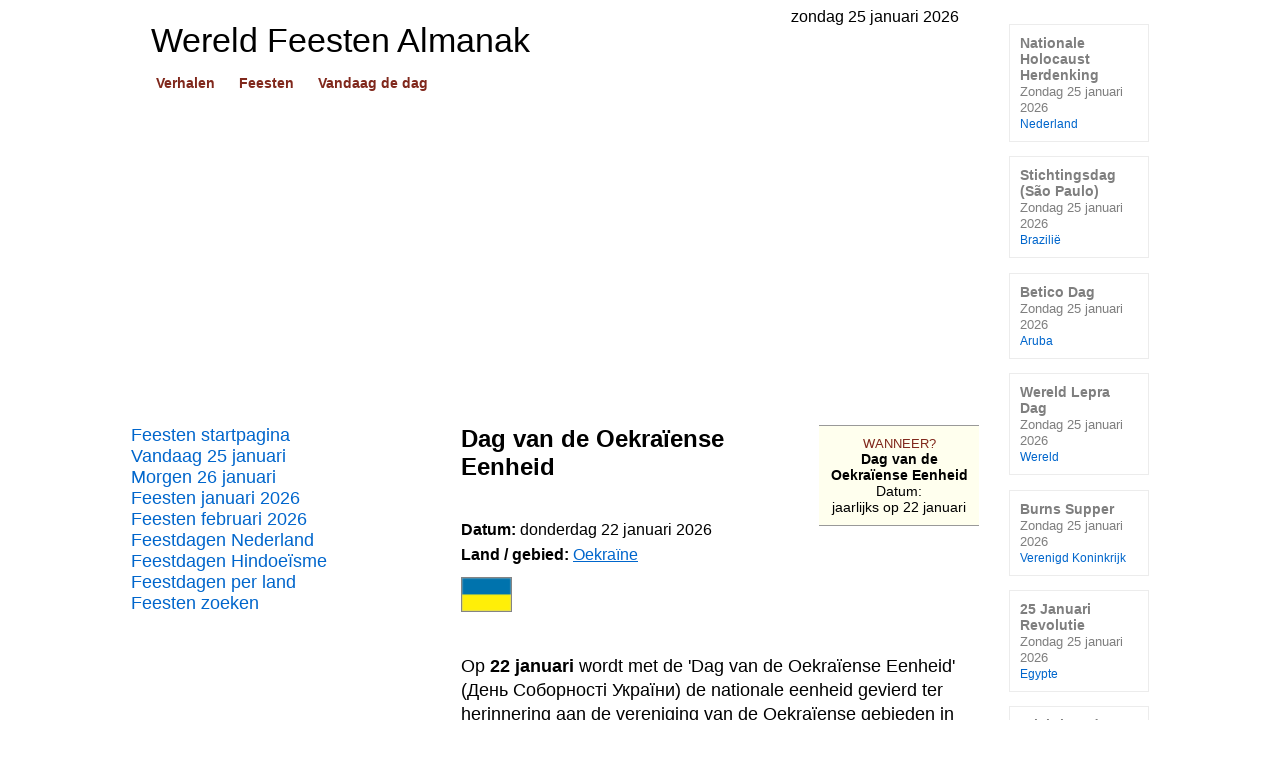

--- FILE ---
content_type: text/html
request_url: https://www.beleven.org/feest/dag_van_de_oekraiense_eenheid
body_size: 6112
content:
<!DOCTYPE html>
<html lang="nl">
<head>
<meta http-equiv="Content-Type" content="text/html; charset=UTF-8">
<title>Dag van de Oekraïense Eenheid 2026</title>
<meta name="description" content="Dag van de Oekraïense Eenheid. Datum: donderdag 22 januari 2026. Op 22 januari wordt met de Dag van de Oekraïense Eenheid (День Соборності України) de nationale eenheid gevierd ter herinnering aan de vereniging van de Oekraïense gebieden in 1919. Op deze dag wordt de vlag gehesen en zijn er concerten en (politieke) demonstraties. Sommigen creëren menselijke ketens als symbool van nationale eenheid. Het huidige grondgebied van Oekraïne was aan het begin van de twintigste eeuw in het bezit van het Keizerrijk Rusland en het Oostenrijks-Hongaarse Rijk. Dag van de Oekraïense Eenheid. Oekraïne.">

<meta name="robots" content="index, follow">
<meta name="revisit-after" content="1 days">
<link rel="canonical" href="https://www.beleven.org/feest/dag_van_de_oekraiense_eenheid">
<meta name="viewport" content="width=device-width, initial-scale=1">
<meta http-equiv="Content-Security-Policy" content="upgrade-insecure-requests">
<style type="text/css">
@charset "utf-8";
html { height: 100%; }
body { font-family: Arial, Helvetica, sans-serif; font-size: 1em; color: #000000; margin: 0; background-color: #FFFFFF; height: 100%; }
h1 { padding: 0; margin: 0; }
table { border-spacing: 0; border-collapse: collapse; }
td { font-family: Arial, Helvetica, sans-serif; vertical-align: top; padding: 0; }
a:link { color: #0066CC; text-decoration: underline; }
a:visited { color: #0066CC; text-decoration: underline; }
a:active { color: #0066CC; text-decoration: underline; }
a:hover { color: #CC0066; text-decoration: underline; }
ul { list-style-type: none; margin: 0; padding: 0; text-align: left; }
hr { color: #666666; background-color: #666666; height: 1px; border-width: 0; }
* { margin: 0; padding: 0; box-sizing: border-box; }
img { border: 0px; box-sizing: content-box; }
.body { width: 1018px; margin: 0 auto; padding-top: 0.5em; }
.page { float: left; }
.container { width: 848px; margin-top: 1em; }
/* -- header -- */
.header { background: url('/feesten/imgbasis/bgheader.jpg') left top repeat-x; width: 848px; margin: 0; padding: 0 20px 0 0; }
.sitename { font-family: Arial, Helvetica, sans-serif; font-size: 34px; color: #000000; font-weight: normal; padding: 0 0 10px 20px; position: relative; bottom: 5px; }
.headerknop { padding: 0 0 20px 20px; font-size: 14px; font-family: Arial, Helvetica, sans-serif; font-weight: bold; white-space: nowrap; }
.headerknop a:link { background: #FFFFFF; padding: 2px 5px; margin-right: 10px; color: #80281C; text-decoration: none; }
.headerknop a:active { background: #FFFFFF; padding: 2px 5px; margin-right: 10px; color: #80281C; text-decoration: none; }
.headerknop a:visited { background: #FFFFFF; padding: 2px 5px; margin-right: 10px; color: #80281C; text-decoration: none; }
.headerknop a:hover { background: #80281C; padding: 2px 5px; margin-right: 10px; color: #FFFFFF; text-decoration: none; }
.searchform { text-align: right; width: 100%; padding: 38px 0 0 0; display: block; white-space: nowrap; }
/* -- links (menu) -- */
.menu { float: left; width: 300px; }
.navigatie_links { font-size: 18px; font-weight: normal; }
.navigatie_links a:link { text-decoration: none; width: 300px; display: block; }
.navigatie_links a:visited { text-decoration: none; }
.navigatie_links a:active { text-decoration: none; }
.navigatie_links a:hover { text-decoration: underline; }
/* -- artikel -- */
.content { float: left; width: 548px; padding: 0 0 2em 30px; }
.titel { font-family: Arial, Helvetica, sans-serif; font-weight: bold; font-size: 1.5em; color: #000000; padding: 0 0 1.5em 0; }
.tekst { font-family: Arial, Helvetica, sans-serif; text-align: justify; font-size: 1em; line-height: 1.6em; }
.tekst a:link { text-decoration: underline; }
.tekst a:active { text-decoration: underline; }
.tekst a:visited { text-decoration: underline; }
.tekst a:hover { text-decoration: underline; }
.p { text-align: left; font-size: 1.1em; line-height: 1.4em; margin-bottom: 1.4em; margin-top: 1.4em; }
.imgleft { margin: 5px 20px 5px 0px; border: 1px solid #000000; float: left; width: 158px; }
.imgright { margin: 3px 0 10px 20px; border: 1px solid #000000; float: right; width: 158px; }
.imgcenter { border: 1px solid #000000; width: 326px; display: block; margin-left: auto; margin-right: auto; margin-top: 5px; margin-bottom: 5px; }
.verhaal_extra { font-size: 1.2em; margin: 10px 0 10px 0; width: auto; display: block; font-weight: bold; }
/* -- onder artikel -- */
.spotlight { font-size: 18px; margin: 0 0 10px 0; }
.spotlight a:link { display: block; width: 100%; padding: 10px; text-decoration: none; border: 1px solid #A28254; }
.spotlight a:active { text-decoration: none; border: 1px solid #A28254; }
.spotlight a:visited { text-decoration: none; border: 1px solid #A28254; }
.spotlight a:hover { text-decoration: none; border: 1px solid #A28254; color: #CC0066; background: #ECECEC; }
.spotlight_url { font-size: 13px; color: #B30000; font-weight: normal; }
.showflag { float: right; height: 24px; margin: 0 0 0 10px; }
.random_button { text-align: left; font-size: 1em; padding: 10px 0; margin: 0; }
.random_button a:link { text-decoration: underline; font-size: 1em; }
.random_button a:active { text-decoration: underline; font-size: 1em; }
.random_button a:visited { text-decoration: underline; font-size: 1em; }
.random_button a:hover { text-decoration: underline; font-size: 1em; }
/* -- footer -- */
.footer { clear: both; width: 848px; color: #000000; background: #ECECEC; text-align: left; font-size: 13px; }
.footertext { padding-left: 6px; }
.footertext a:link { background: #ECECEC; text-decoration: none; color: #000000; }
.footertext a:visited { background: #ECECEC; text-decoration: none; color: #000000; }
.footertext a:active { background: #ECECEC; text-decoration: none; color: #000000; }
.footertext a:hover { background: #ECECEC; text-decoration: none; color: #000000; }
.footerimage { padding-right: 6px; position: relative; top: 2px; float: right; }
.footerlinks { color: #999999; height: 180px; margin: 20px 0; font-size: 13px; }
.footersite { width: 212px; float: left; padding-left: 6px; }
.footersite a:link { color: #999999; text-decoration: none; background: #FFFFFF; }
.footersite a:visited { color: #999999; text-decoration: none; background: #FFFFFF; }
.footersite a:active { color: #999999; text-decoration: none; background: #FFFFFF; }
.footersite a:hover { color: #999999; text-decoration: underline; background: #FFFFFF; }
/* -- rechts (lichtgrijs) -- */
.right { float: left; width: 170px; padding: 1em 0 0 30px; }
.knop_rechts_titel { font-size: 0.9em; font-weight: bold; }
.knop_rechts_titel a:link { width: 140px; background: #FFFFFF; color: #7F7F7F; text-decoration: none; padding: 10px; margin: 0 0 1em 0; border: 1px solid #ECECEC; display: block; }
.knop_rechts_titel a:visited { color: #7F7F7F; text-decoration: none; border: 1px solid #ECECEC; }
.knop_rechts_titel a:active { color: #7F7F7F; text-decoration: none; border: 1px solid #ECECEC; }
.knop_rechts_titel a:hover { color: #CC0066; text-decoration: none; border: 1px solid #ECECEC; background: #ECECEC; }
.knop_rechts_tekst { font-size: 0.9em; color: #7F7F7F; font-weight: normal; }
.knop_rechts_leeftijd { font-size: 0.8em; color: #0066CC; font-weight: normal; }
.kal_rechts { padding: 0 0 1em 11px; }
/* -- religieblokken -- */
.ch { width: 100px; height: 100px; display: block; margin-bottom: 4px; }
.ch_tekst { width: auto; display: block; font-size: 16px; font-family: Arial, Helvetica, sans-serif; text-align: center; font-weight: bold; }
.ch_tekst a:link { color: #FFFFFF; text-decoration: none; width: auto; padding-top: 40px; display: block; }
.ch_tekst a:active { color: #FFFFFF; text-decoration: none; width: auto; padding-top: 40px; display: block; }
.ch_tekst a:visited { color: #FFFFFF; text-decoration: none; width: auto; padding-top: 40px; display: block; }
.ch_tekst a:hover { color: #FFFFFF; text-decoration: overline underline; width: auto; padding-top: 40px; display: block; font-size: 1.1em; }
.ch_moslims { margin: 0 2px 0 0; width: auto; height: 100px; background: #1c765a url('/feesten/imgbasis/moslims.jpg') center no-repeat; }
.ch_joden { margin: 0 2px; width: auto; height: 100px; background: #227cae url('/feesten/imgbasis/joden.jpg') center no-repeat; }
.ch_christenen { margin: 0 0 0 2px; width: auto; height: 100px; background: #80281c url('/feesten/imgbasis/christenen.jpg') center no-repeat; }
.ch_hindoes { margin: 0 2px 0 0; width: auto; height: 100px; background: #f39d2e url('/feesten/imgbasis/hindoes.jpg') center no-repeat; }
.ch_boeddhisten { margin: 0 2px; width: auto; height: 100px; background: #8a300d url('/feesten/imgbasis/boeddhisten.jpg') center no-repeat; }
.ch_chinezen { margin: 0 0 0 2px; width: auto; height: 100px; background: #b52934 url('/feesten/imgbasis/chinezen.jpg') center no-repeat; }
/* -- kalender -- */
.calendarHeader { font-weight: bold; color: #993366; background-color: #FFFFFF; font-family: Arial, Helvetica, sans-serif; font-size: 1em; padding: 0.3em 0; }
.calendarToday { background-color: #993366; font-family: Arial, Helvetica, sans-serif; font-size: 1em; vertical-align: middle; }
.calendarToday a:link { color: #FFFFFF; text-decoration: none; }
.calendarToday a:active { color: #FFFFFF; text-decoration: none; }
.calendarToday a:visited { color: #FFFFFF; text-decoration: none; }
.calendarToday a:hover { color: #FFFFFF; text-decoration: none; }
.calendar { background-color: #FFFFFF; width: auto; padding: 0.3em 0; font-family: Arial, Helvetica, sans-serif; font-size: 1em; }
.calendar a:link { text-decoration: none; }
.calendar a:active { text-decoration: none; }
.calendar a:visited { text-decoration: none; }
.calendar a:hover { text-decoration: underline; }
/* -- pagina specifiek -- */
.rechts { padding: 0 0 0 30px; float: right; width: 190px; }
.feestuitvoer_datum { text-align: center; font-size: 0.9em; width: 160px; background: #FFFFEE; padding: 10px 4px; margin: 0 0 10px 0; display: block; border-top: 1px solid #999999; border-bottom: 1px solid #999999; }
.wanneer { color: #80281C; font-size: 0.9em; }
.wanneer a:link { text-decoration: none; color: #80281C; }
.wanneer a:active { text-decoration: none; color: #80281C; }
.wanneer a:visited { text-decoration: none; color: #80281C; }
.wanneer a:hover { text-decoration: none; color: #80281C; }
.verwant { text-align: center; font-size: 1em; }
.verwant a:link { width: auto; color: #0066CC; background: #ECECEC; text-decoration: none; padding: 10px 4px; margin: 0 0 10px 0; border: 1px solid #999999; display: block; }
.verwant a:visited { width: auto; color: #0066CC; background: #ECECEC; text-decoration: none; padding: 10px 4px; margin: 0 0 10px 0; border: 1px solid #999999; display: block; }
.verwant a:active { width: auto; color: #CC0066; background: #ECECEC; text-decoration: none; padding: 10px 4px; margin: 0 0 10px 0; border: 1px solid #999999; display: block; }
.verwant a:hover { width: auto; color: #FFFFFF; background: #0066CC; text-decoration: none; padding: 10px 4px; margin: 0 0 10px 0; border: 1px solid #999999; display: block; }
.cultuur_holder { width: 160px;	height: 100px; display: block; margin-bottom: 10px; }
.cultuur_tekst { width: 160px; height: 100px; display: block; font-size: 16px; font-family: Arial, Helvetica, sans-serif; text-align: center; font-weight: bold; }
.cultuur_tekst a:link { color: #FFFFFF; text-decoration: none; width: 160px; height: 100px; padding-top: 40px; display: block; }
.cultuur_tekst a:active { color: #FFFFFF; text-decoration: none; width: 160px; height: 100px; padding-top: 40px; display: block; }
.cultuur_tekst a:visited { color: #FFFFFF; text-decoration: none; width: 160px; height: 100px; padding-top: 40px; display: block; }
.cultuur_tekst a:hover { color: #FFFFFF; text-decoration: overline underline; width: 160px; height: 100px; padding-top: 40px; display: block; font-size: 1.1em; }
</style>
<link rel="icon" href="https://www.beleven.org/feesten/imgbasis/icon.png" sizes="192x192">
<!-- Google Analytics (gtag.js) -->
<script async src="https://www.googletagmanager.com/gtag/js?id=G-XCSDL81BX6"></script>
<script>
  window.dataLayer = window.dataLayer || [];
  function gtag(){dataLayer.push(arguments);}
  gtag('js', new Date());

  gtag('config', 'G-XCSDL81BX6');
</script>
<script async src="https://pagead2.googlesyndication.com/pagead/js/adsbygoogle.js?client=ca-pub-6952967232649760" crossorigin="anonymous"></script>
</head>
<body>
<div class="body">
<div class="page">
<div style="float: right; padding-right: 20px;">zondag 25 januari 2026</div>
<header class="header">
<table style="width: 100%;"><tr><td><h1 class="sitename">Wereld Feesten Almanak</h1><div class="headerknop"><a href="https://www.beleven.org/verhalen/">Verhalen</a> <a href="https://www.beleven.org/feesten/">Feesten</a> <a href="https://www.beleven.org/vandaagdedag/">Vandaag de dag</a></div></td><td><div class="searchform"></div></td></tr>
</table>
</header><script async src="https://pagead2.googlesyndication.com/pagead/js/adsbygoogle.js?client=ca-pub-6952967232649760" crossorigin="anonymous"></script>
<!-- Leaderboard Almanak (Responsief) -->
<ins class="adsbygoogle"
     style="display:block"
     data-ad-client="ca-pub-6952967232649760"
     data-ad-slot="3804866818"
     data-ad-format="auto"
     data-full-width-responsive="true"></ins>
<script>
     (adsbygoogle = window.adsbygoogle || []).push({});
</script>
<br>
<div class="container">
<nav class="menu">
<div class="navigatie_links"><a href="https://www.beleven.org/feesten/">Feesten startpagina</a></div>
<div class="navigatie_links"><a href="https://www.beleven.org/feesten/vandaag/">Vandaag 25 januari</a></div>
<div class="navigatie_links"><a href="https://www.beleven.org/feesten/kalender.php?dag=26&amp;maand=1&amp;jaar=2026">Morgen 26 januari</a></div>
<div class="navigatie_links"><a href="https://www.beleven.org/feesten/maanden/januari_2026#vandaag">Feesten januari 2026</a></div>
<div class="navigatie_links"><a href="https://www.beleven.org/feesten/maanden/februari_2026">Feesten februari 2026</a></div>
<div class="navigatie_links"><a href="https://www.beleven.org/feesten/lijsten/landen.php?land=Nederland">Feestdagen Nederland</a></div>
<div class="navigatie_links"><a href="https://www.beleven.org/feesten/lijsten/religie.php?godsdienst=Hindoeisme">Feestdagen Hindoe&iuml;sme</a></div>
<div class="navigatie_links"><a href="https://www.beleven.org/feesten/landen/">Feestdagen per land</a></div>
<div class="navigatie_links"><a href="https://www.beleven.org/feesten/zoek.php">Feesten zoeken</a></div>
<div style="width: 300px; display: block; text-align: center; padding: 1.5em 0 0.5em 0;"><script async src="https://pagead2.googlesyndication.com/pagead/js/adsbygoogle.js?client=ca-pub-6952967232649760" crossorigin="anonymous"></script>
<!-- Skyscraper Almanak (Responsief) -->
<ins class="adsbygoogle"
     style="display:block"
     data-ad-client="ca-pub-6952967232649760"
     data-ad-slot="2839620419"
     data-ad-format="auto"
     data-full-width-responsive="true"></ins>
<script>
     (adsbygoogle = window.adsbygoogle || []).push({});
</script><br>
</div>
<div class="navigatie_links"><a href="https://www.beleven.org/feest/nationale_holocaust_herdenking">Nationale Holocaust Herdenking</a></div>
<div class="navigatie_links"><a href="https://www.beleven.org/feesten/kalender.php?dag=25&amp;maand=1&amp;jaar=2026">Zondag 25 januari</a></div>
<div class="navigatie_links"><a href="https://www.beleven.org/feest/betico_croes_dag_aruba">Betico Dag</a></div>
<div class="navigatie_links"><a href="https://www.beleven.org/feesten/lijsten/religie.php?godsdienst=Islam">Feestdagen Islam</a></div>
<div class="navigatie_links"><a href="https://www.beleven.org/feest/chinees_nieuwjaar">Chinees Nieuwjaar</a></div>
<div class="navigatie_links"><a href="https://www.beleven.org/feesten/lijsten/landen.php?land=Suriname">Feestdagen Suriname</a></div>
<div class="navigatie_links"><a href="https://www.beleven.org/feesten/kalender.php?dag=26&amp;maand=1&amp;jaar=2026">Maandag 26 januari</a></div>
<div class="navigatie_links"><a href="https://www.beleven.org/feesten/lijsten/religie.php?godsdienst=Hindoeisme">Feestdagen Hindoeïsme</a></div>
<div class="navigatie_links"><a href="https://www.beleven.org/feesten/lijsten/landen.php?land=Spanje">Feestdagen Spanje</a></div>
</nav>
<article class="content">
<aside class="rechts">
<div class="feestuitvoer_datum">
<div class="wanneer">
<a href="https://www.beleven.org/feesten/kalender.php?dag=22&amp;maand=1&amp;jaar=2026">WANNEER?</a>
</div>
<b>Dag van de Oekraïense Eenheid</b><br>Datum:<br>jaarlijks op 22 januari</div>
</aside>
<header class="titel">Dag van de Oekraïense Eenheid</header>
<div class="tekst">
<!-- basisinformatie -->
<div style="display: block; text-align: left;">
<b>Datum:</b> <time datetime="2026-1-22">donderdag 22 januari 2026</time><br><b>Land / gebied:</b> <a href="https://www.beleven.org/feesten/lijsten/landen.php?land=Oekraine">Oekraïne</a></div>
<span style="display: table-cell; box-sizing:content-box;"><img src="/verhalen/lijsten/vlaggen/oekraine.gif" style="padding: 10px 10px 10px 0;" height="35" alt="Oekraïne"></span><span style="display: table-cell;"><img src="/verhalen/imgbasis/spacer.gif" style="padding: 10px 10px 10px 0;" width="1" height="1" alt=""></span>
<!-- artikel -->
<div class="p">Op <b>22 januari</b> wordt met de 'Dag van de Oekraïense Eenheid' (День Соборності України) de nationale eenheid gevierd ter herinnering aan de vereniging van de Oekraïense gebieden in 1919. Op deze dag wordt de vlag gehesen en zijn er concerten en (politieke) demonstraties. Sommigen creëren menselijke ketens als symbool van nationale eenheid.</div><div class="p"><img src="/feesten/afbeeldingen/oekrainse-eenheid.jpg" alt="Dag van de Oekraïense Eenheid" class="imgmobile"></div><div class="p">Het huidige grondgebied van Oekraïne was aan het begin van de twintigste eeuw in het bezit van het Keizerrijk Rusland en het Oostenrijks-Hongaarse Rijk. In 1918 hielden beide rijken op te bestaan. In het voormalige Russische deel ontstond de Oekraïense Volksrepubliek. In het deel dat zich had afgescheiden van Oostenrijk-Hongarije, werd de West-Oekraïense Nationale Republiek uitgeroepen. Op 22 januari 1919 werd er een overeenkomst (Акт Злуки = Akte van Eenwording) getekend, waarin beide Oekraïense republieken officieel samengingen en een eenheid vormden. Het ondertekenen van die overeenkomst wordt beschouwd als de eerste stap in de wording van de moderne Oekraïense staat.</div><div class="p">Ook gewoon 'Dag van de Eenheid' / День Соборності / 'Unity Day'. In 1999 ingesteld door president Leonid Koetsjma.<br></div><br>Een feestdag in <a href="https://www.beleven.org/feesten/lijsten/landen.php?land=Oekraine" style="font-size: 1.0em; text-decoration: none; color: #000000;">Oekraïne</a>.<br><br>
<div class="verhaal_extra">Zie ook</div><ul><li><a href="https://www.beleven.org/feesten/lijsten/landen.php?land=Oekraine">Feestdagen Oekraïne 2026</a></li><li><a href="https://www.beleven.org/feesten/maanden/januari_2026">Feestdagen januari 2026</a></li><li><a href="https://www.beleven.org/vandaag/22_januari">Vandaag de dag: 22 januari</a></li></ul><br>
<!-- actueel -->
<div class="verhaal_extra">Actueel</div><ul><li><a href="https://www.beleven.org/feest/nationale_holocaust_herdenking">Nationale Holocaust Herdenking: 25 januari</a></li><li><a href="https://www.beleven.org/feest/betico_croes_dag_aruba">Betico Dag: 25 januari</a></li><li><a href="https://www.beleven.org/feest/chinees_nieuwjaar">Chinees Nieuwjaar</a></li><li><a href="https://www.beleven.org/feest/super_bowl">Super Bowl</a></li><li><a href="https://www.beleven.org/feest/ramadan">Ramadan</a></li><li><a href="https://www.beleven.org/feest/navaratri_eerste_periode">Chaitra Navratri</a></li></ul><br>
<!-- komende feesten -->
<div class="verhaal_extra">Komende feesten</div>
<!-- einde <div class="tekst"> -->
</div>
<div class="spotlight"><a href="https://www.beleven.org/feest/herdenkingsdag_slachtoffers_holocaust"><img src="/images/vlaggen/verenigde_naties.gif" alt="" class="showflag">Internationale Herdenkingsdag van de Slachtoffers van de Holocaust<br><span class="spotlight_url">Dinsdag 27 januari | Verenigde Naties</span></a></div>
<div class="spotlight"><a href="https://www.beleven.org/feest/gedichtendag"><img src="/images/vlaggen/nederland.gif" alt="" class="showflag">Gedichtendag<br><span class="spotlight_url">Donderdag 29 januari | Nederland</span></a></div>
<div class="spotlight"><a href="https://www.beleven.org/feest/presentatie_van_christus_in_de_tempel"><img src="/images/vlaggen/christendom.gif" alt="" class="showflag">Presentatie van Christus in de Tempel (Maria Lichtmis)<br><span class="spotlight_url">Maandag 2 februari | Rooms-Katholicisme</span></a></div>
<div class="spotlight"><a href="https://www.beleven.org/feest/toe_bisjwat"><img src="/images/vlaggen/jodendom.gif" alt="" class="showflag">Toe Bisjvat (Bomenfeest)<br><span class="spotlight_url">Maandag 2 februari | Jodendom</span></a></div>
<div class="spotlight"><a href="https://www.beleven.org/feest/lailat-ul-baraat_nacht_van_de_lotsbezegeling"><img src="/images/vlaggen/islam.gif" alt="" class="showflag">Lailat-ul-Baraat (Nacht van de Lotsbezegeling)<br><span class="spotlight_url">Dinsdag 3 februari | Islam</span></a></div>
    <br>
<div class="random_button"><a href="/feesten/kalender.php?dag=26&amp;maand=1&amp;jaar=2026">Morgen 26 januari</a></div>
<div class="random_button"><a href="/feesten/maanden/januari_2026#vandaag">Feesten januari 2026</a></div>
<div class="random_button"><a href="/feesten/lijsten/religie.php?godsdienst=Protestantisme">Feestdagen Protestantisme</a></div>
</article>
<div class="footer">
<div class="footertext"><div style="float: right; padding: 0 6px 0 0;"><a href="/privacy.php">privacy</a></div><a href="/cdn-cgi/l/email-protection#4133242520223528240123242d2437242f6f2e3326"><span class="__cf_email__" data-cfemail="f08295949193849995b092959c9586959ede9f8297">[email&#160;protected]</span></a>
</div>
</div>
<!-- links -->
<div class="footerlinks"><div class="footersite"><a href="https://www.beleven.org/feesten/">Wereld Feesten Almanak</a><br><br><a href="https://www.beleven.org/feesten/lijsten/landen.php?land=Nederland">Feestdagen Nederland</a><br><a href="https://www.beleven.org/feesten/lijsten/landen.php?land=Belgie">Feestdagen Belgi&euml;</a><br><a href="https://www.beleven.org/feesten/landen/">Feestdagen per land</a><br><a href="https://www.beleven.org/feesten/moslims/">Feestdagen Moslims</a><br><a href="https://www.beleven.org/feesten/christenen/">Feestdagen Christenen</a><br><a href="https://www.beleven.org/feesten/joden/">Feestdagen Joden</a><br><a href="https://www.beleven.org/feesten/hindoes/">Feestdagen Hindoes</a><br><a href="https://www.beleven.org/feesten/zoek.php">Feesten zoeken</a></div><div class="footersite"><a href="https://www.beleven.org/verhalen/">Volksverhalen Almanak</a><br><br><a href="https://www.beleven.org/verhalen/top100/">Sprookjes top 100</a><br><a href="https://www.beleven.org/verhalen/andersen/">Sprookjes van Andersen</a><br><a href="https://www.beleven.org/verhalen/grimm/">Sprookjes van Grimm</a><br><a href="https://www.beleven.org/verhalen/lijsten/soorten.php">Soorten verhalen</a><br><a href="https://www.beleven.org/verhalen/lijsten/landen.php">Verhalen per land</a><br><a href="https://www.beleven.org/verhalen/lijsten/religie.php">Verhalen per religie</a><br><a href="https://www.beleven.org/verhalen/lijsten/titels.php?letter=k">Verhalen titellijst</a><br><a href="https://www.beleven.org/verhalen/zoek.php">Verhalen zoeken</a></div><div class="footersite"><a href="https://www.beleven.org/vandaagdedag/">Vandaag de dag</a><br><br><a href="https://www.beleven.org/vandaag/25_januari">Zondag 25 januari</a><br><a href="https://www.beleven.org/vandaag/26_januari">Maandag 26 januari</a><br><a href="https://www.beleven.org/vandaag/27_januari">Dinsdag 27 januari</a><br><a href="https://www.beleven.org/vandaag/28_januari">Woensdag 28 januari</a><br><a href="https://www.beleven.org/vandaagdedag/jaaroverzicht/1906">Jaaroverzicht</a><br><br><a href="https://www.grimmstories.com/nl/grimm_sprookjes/index">Grimmstories.com</a><br><a href="https://www.andersenstories.com/nl/andersen_sprookjes/index">Andersenstories.com</a></div><div class="footersite"><br><br></div>
</div>
<script data-cfasync="false" src="/cdn-cgi/scripts/5c5dd728/cloudflare-static/email-decode.min.js"></script><script type="text/javascript"> document.write('<img src="/stats.php?titel='+document.getElementsByTagName('title')[0].innerHTML+'&url=https://www.beleven.org/feest/dag_van_de_oekraiense_eenheid" width="0" height="0" style="display: none;">'); </script>
</div>
</div>
<nav class="right"><div class="knop_rechts_titel"><a href="https://www.beleven.org/feest/nationale_holocaust_herdenking">Nationale Holocaust Herdenking<br><span class="knop_rechts_tekst">Zondag 25 januari 2026</span><br><span class="knop_rechts_leeftijd">Nederland</span></a></div>
<div class="knop_rechts_titel"><a href="https://www.beleven.org/feest/stichtingsdag_sao_paulo_brazilie">Stichtingsdag (São Paulo)<br><span class="knop_rechts_tekst">Zondag 25 januari 2026</span><br><span class="knop_rechts_leeftijd">Brazilië</span></a></div>
<div class="knop_rechts_titel"><a href="https://www.beleven.org/feest/betico_croes_dag_aruba">Betico Dag<br><span class="knop_rechts_tekst">Zondag 25 januari 2026</span><br><span class="knop_rechts_leeftijd">Aruba</span></a></div>
<div class="knop_rechts_titel"><a href="https://www.beleven.org/feest/wereldlepradag">Wereld Lepra Dag<br><span class="knop_rechts_tekst">Zondag 25 januari 2026</span><br><span class="knop_rechts_leeftijd">Wereld</span></a></div>
<div class="knop_rechts_titel"><a href="https://www.beleven.org/feest/burns_night">Burns Supper<br><span class="knop_rechts_tekst">Zondag 25 januari 2026</span><br><span class="knop_rechts_leeftijd">Verenigd Koninkrijk</span></a></div>
<div class="knop_rechts_titel"><a href="https://www.beleven.org/feest/25_januari_revolutie_egypte">25 Januari Revolutie<br><span class="knop_rechts_tekst">Zondag 25 januari 2026</span><br><span class="knop_rechts_leeftijd">Egypte</span></a></div>
<div class="knop_rechts_titel"><a href="https://www.beleven.org/feest/stichtingsdag_luanda_angola">Stichtingsdag (Luanda)<br><span class="knop_rechts_tekst">Zondag 25 januari 2026</span><br><span class="knop_rechts_leeftijd">Angola</span></a></div>
<div class="knop_rechts_titel"><a href="https://www.beleven.org/feest/dydd_santes_dwynwen">Dydd Santes Dwynwen<br><span class="knop_rechts_tekst">Zondag 25 januari 2026</span><br><span class="knop_rechts_leeftijd">Verenigd Koninkrijk</span></a></div>
<div class="knop_rechts_titel"><a href="https://www.beleven.org/feest/herdenkingsdag_slachtoffers_holocaust">Internationale Herdenkingsdag van de Slachtoffers van de Holocaust<br><span class="knop_rechts_tekst">Dinsdag 27 januari 2026</span><br><span class="knop_rechts_leeftijd">Verenigde Naties</span></a></div>
<div class="knop_rechts_titel"><a href="https://www.beleven.org/feest/gedichtendag">Gedichtendag<br><span class="knop_rechts_tekst">Donderdag 29 januari 2026</span><br><span class="knop_rechts_leeftijd">Nederland</span></a></div>
<div class="kal_rechts"><a href="https://www.beleven.org/feesten/kalenders/chinese_kalender.php">Chinese kalender</a></div>
<div class="kal_rechts"><a href="https://www.beleven.org/feesten/kalenders/hindoe_kalender.php">Hindoe kalender</a></div>
<div class="kal_rechts"><a href="https://www.beleven.org/feesten/kalenders/joodse_kalender.php">Joodse kalender</a></div>
<div class="kal_rechts"><a href="https://www.beleven.org/feesten/kalenders/kerkelijke_kalender.php">Christelijke kalender</a></div>
<div class="kal_rechts"><a href="https://www.beleven.org/feesten/kalenders/islamitische_kalender.php">Islamitische kalender</a></div>
</nav>
</div>
<script defer src="https://static.cloudflareinsights.com/beacon.min.js/vcd15cbe7772f49c399c6a5babf22c1241717689176015" integrity="sha512-ZpsOmlRQV6y907TI0dKBHq9Md29nnaEIPlkf84rnaERnq6zvWvPUqr2ft8M1aS28oN72PdrCzSjY4U6VaAw1EQ==" data-cf-beacon='{"version":"2024.11.0","token":"5f60de96628949ddb4a4d1e42bd23856","r":1,"server_timing":{"name":{"cfCacheStatus":true,"cfEdge":true,"cfExtPri":true,"cfL4":true,"cfOrigin":true,"cfSpeedBrain":true},"location_startswith":null}}' crossorigin="anonymous"></script>
</body>
</html>


--- FILE ---
content_type: text/html; charset=utf-8
request_url: https://www.google.com/recaptcha/api2/aframe
body_size: 266
content:
<!DOCTYPE HTML><html><head><meta http-equiv="content-type" content="text/html; charset=UTF-8"></head><body><script nonce="xR3bcCbP9rbI_U_DELIu0g">/** Anti-fraud and anti-abuse applications only. See google.com/recaptcha */ try{var clients={'sodar':'https://pagead2.googlesyndication.com/pagead/sodar?'};window.addEventListener("message",function(a){try{if(a.source===window.parent){var b=JSON.parse(a.data);var c=clients[b['id']];if(c){var d=document.createElement('img');d.src=c+b['params']+'&rc='+(localStorage.getItem("rc::a")?sessionStorage.getItem("rc::b"):"");window.document.body.appendChild(d);sessionStorage.setItem("rc::e",parseInt(sessionStorage.getItem("rc::e")||0)+1);localStorage.setItem("rc::h",'1769349899160');}}}catch(b){}});window.parent.postMessage("_grecaptcha_ready", "*");}catch(b){}</script></body></html>